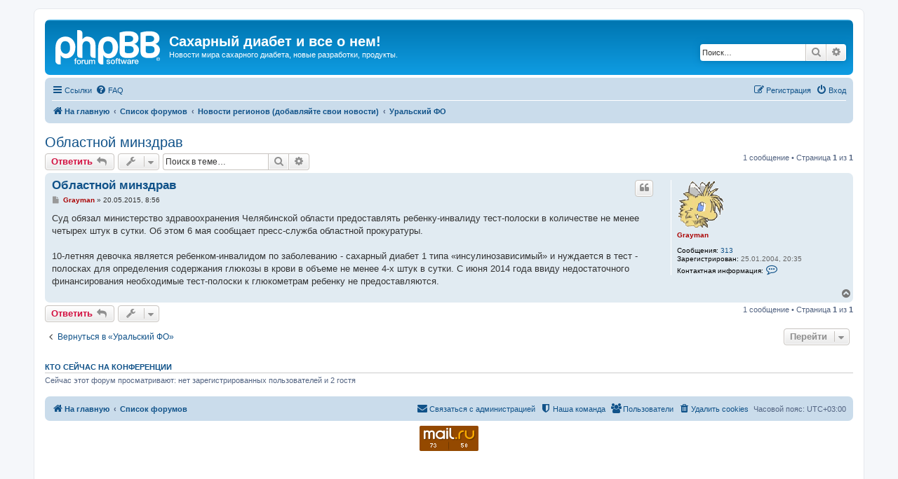

--- FILE ---
content_type: text/html; charset=UTF-8
request_url: http://www.dialand.ru/forum/viewtopic.php?f=15&p=59051&sid=7e05229fee0860abd0274ced716d24ec
body_size: 7270
content:
<!DOCTYPE html>
<html dir="ltr" lang="ru">
<head>
<meta charset="utf-8" />
<meta http-equiv="X-UA-Compatible" content="IE=edge">
<meta name="viewport" content="width=device-width, initial-scale=1" />

<title>Областной минздрав - Сахарный диабет и все о нем!</title>

<meta name="Keywords" content="����� ��� ������� ���������� ������ �������� �������� ���������� ����-��� ������ mobile onetouch verio verioiq IQ ������ accuchek active ����������� ��������� " />
<meta name="Description" content="�� ������ �������� ���������. ������ ��������� �������� ����-������� � ������ � ��������� �� ������. OneTouch Accuchek ������� ������ �������� ����������, ������-����, ����-�������, ����������� ����� - ������ ��� ����������: �����-�����, �������, ����, ���������, �������� � ������� Smith&Nephew ���� ��� ����� �������� �������� ������ �������� �� ���� ������ ����������� ��������� �������� ������ ������� ������ ��������� ����� ��������� ������ ����� � ����� cica-care" />
<link rel="shortcut Icon" href="http://www.dialand.ru/image/catalog/cart.png" type="image/x-icon" />

<!-- Yandex.Metrika counter -->
<script type="text/javascript" >
   (function(m,e,t,r,i,k,a){m[i]=m[i]||function(){(m[i].a=m[i].a||[]).push(arguments)};
   m[i].l=1*new Date();k=e.createElement(t),a=e.getElementsByTagName(t)[0],k.async=1,k.src=r,a.parentNode.insertBefore(k,a)})
   (window, document, "script", "https://mc.yandex.ru/metrika/tag.js", "ym");

   ym(57338926, "init", {
        clickmap:true,
        trackLinks:true,
        accurateTrackBounce:true,
        webvisor:true
   });
</script>
<noscript><div><img src="https://mc.yandex.ru/watch/57338926" style="position:absolute; left:-9999px;" alt="" /></div></noscript>
<!-- /Yandex.Metrika counter -->

	<link rel="alternate" type="application/atom+xml" title="Канал - Сахарный диабет и все о нем!" href="/forum/app.php/feed?sid=d925c009383fcd21aaaa87105dfa719e">			<link rel="alternate" type="application/atom+xml" title="Канал - Новые темы" href="/forum/app.php/feed/topics?sid=d925c009383fcd21aaaa87105dfa719e">		<link rel="alternate" type="application/atom+xml" title="Канал - Форум - Уральский ФО" href="/forum/app.php/feed/forum/15?sid=d925c009383fcd21aaaa87105dfa719e">	<link rel="alternate" type="application/atom+xml" title="Канал - Тема - Областной минздрав" href="/forum/app.php/feed/topic/6144?sid=d925c009383fcd21aaaa87105dfa719e">	
	<link rel="canonical" href="http://www.dialand.ru/forum/viewtopic.php?t=6144">

<link href="./assets/css/font-awesome.min.css?assets_version=21" rel="stylesheet">
<link href="./styles/prosilver/theme/stylesheet.css?assets_version=21" rel="stylesheet">
<link href="./styles/prosilver/theme/ru/stylesheet.css?assets_version=21" rel="stylesheet">




<!--[if lte IE 9]>
	<link href="./styles/prosilver/theme/tweaks.css?assets_version=21" rel="stylesheet">
<![endif]-->





</head>
<body id="phpbb" class="nojs notouch section-viewtopic ltr ">


<div id="wrap" class="wrap">
	<a id="top" class="top-anchor" accesskey="t"></a>
	<div id="page-header">
		<div class="headerbar" role="banner">
					<div class="inner">

			<div id="site-description" class="site-description">
		<a id="logo" class="logo" href="http://www.dialand.ru" title="На главную">
					<span class="site_logo"></span>
				</a>
				<h1>Сахарный диабет и все о нем!</h1>
				<p>Новости мира сахарного диабета, новые разработки, продукты.</p>
				<p class="skiplink"><a href="#start_here">Пропустить</a></p>
			</div>

									<div id="search-box" class="search-box search-header" role="search">
				<form action="./search.php?sid=d925c009383fcd21aaaa87105dfa719e" method="get" id="search">
				<fieldset>
					<input name="keywords" id="keywords" type="search" maxlength="128" title="Ключевые слова" class="inputbox search tiny" size="20" value="" placeholder="Поиск…" />
					<button class="button button-search" type="submit" title="Поиск">
						<i class="icon fa-search fa-fw" aria-hidden="true"></i><span class="sr-only">Поиск</span>
					</button>
					<a href="./search.php?sid=d925c009383fcd21aaaa87105dfa719e" class="button button-search-end" title="Расширенный поиск">
						<i class="icon fa-cog fa-fw" aria-hidden="true"></i><span class="sr-only">Расширенный поиск</span>
					</a>
					<input type="hidden" name="sid" value="d925c009383fcd21aaaa87105dfa719e" />

				</fieldset>
				</form>
			</div>
						
			</div>
					</div>
				<div class="navbar" role="navigation">
	<div class="inner">

	<ul id="nav-main" class="nav-main linklist" role="menubar">

		<li id="quick-links" class="quick-links dropdown-container responsive-menu" data-skip-responsive="true">
			<a href="#" class="dropdown-trigger">
				<i class="icon fa-bars fa-fw" aria-hidden="true"></i><span>Ссылки</span>
			</a>
			<div class="dropdown">
				<div class="pointer"><div class="pointer-inner"></div></div>
				<ul class="dropdown-contents" role="menu">
					
											<li class="separator"></li>
																									<li>
								<a href="./search.php?search_id=unanswered&amp;sid=d925c009383fcd21aaaa87105dfa719e" role="menuitem">
									<i class="icon fa-file-o fa-fw icon-gray" aria-hidden="true"></i><span>Темы без ответов</span>
								</a>
							</li>
							<li>
								<a href="./search.php?search_id=active_topics&amp;sid=d925c009383fcd21aaaa87105dfa719e" role="menuitem">
									<i class="icon fa-file-o fa-fw icon-blue" aria-hidden="true"></i><span>Активные темы</span>
								</a>
							</li>
							<li class="separator"></li>
							<li>
								<a href="./search.php?sid=d925c009383fcd21aaaa87105dfa719e" role="menuitem">
									<i class="icon fa-search fa-fw" aria-hidden="true"></i><span>Поиск</span>
								</a>
							</li>
					
											<li class="separator"></li>
													<li>
								<a href="./memberlist.php?sid=d925c009383fcd21aaaa87105dfa719e" role="menuitem">
									<i class="icon fa-group fa-fw" aria-hidden="true"></i><span>Пользователи</span>
								</a>
							</li>
																			<li>
								<a href="./memberlist.php?mode=team&amp;sid=d925c009383fcd21aaaa87105dfa719e" role="menuitem">
									<i class="icon fa-shield fa-fw" aria-hidden="true"></i><span>Наша команда</span>
								</a>
							</li>
																<li class="separator"></li>

									</ul>
			</div>
		</li>

				<li data-skip-responsive="true">
			<a href="/forum/app.php/help/faq?sid=d925c009383fcd21aaaa87105dfa719e" rel="help" title="Часто задаваемые вопросы" role="menuitem">
				<i class="icon fa-question-circle fa-fw" aria-hidden="true"></i><span>FAQ</span>
			</a>
		</li>
						
			<li class="rightside"  data-skip-responsive="true">
			<a href="./ucp.php?mode=login&amp;redirect=viewtopic.php%3Ff%3D15%26p%3D59051&amp;sid=d925c009383fcd21aaaa87105dfa719e" title="Вход" accesskey="x" role="menuitem">
				<i class="icon fa-power-off fa-fw" aria-hidden="true"></i><span>Вход</span>
			</a>
		</li>
					<li class="rightside" data-skip-responsive="true">
				<a href="./ucp.php?mode=register&amp;sid=d925c009383fcd21aaaa87105dfa719e" role="menuitem">
					<i class="icon fa-pencil-square-o  fa-fw" aria-hidden="true"></i><span>Регистрация</span>
				</a>
			</li>
						</ul>

	<ul id="nav-breadcrumbs" class="nav-breadcrumbs linklist navlinks" role="menubar">
								<li class="breadcrumbs" itemscope itemtype="http://schema.org/BreadcrumbList">
							<span class="crumb"  itemtype="http://schema.org/ListItem" itemprop="itemListElement" itemscope><a href="http://www.dialand.ru" itemtype="https://schema.org/Thing" itemscope itemprop="item" data-navbar-reference="home"><i class="icon fa-home fa-fw" aria-hidden="true"></i><span itemprop="name">На главную</span></a><meta itemprop="position" content="1" /></span>
										<span class="crumb"  itemtype="http://schema.org/ListItem" itemprop="itemListElement" itemscope><a href="./index.php?sid=d925c009383fcd21aaaa87105dfa719e" itemtype="https://schema.org/Thing" itemscope itemprop="item" accesskey="h" data-navbar-reference="index"><span itemprop="name">Список форумов</span></a><meta itemprop="position" content="2" /></span>

																			<span class="crumb"  itemtype="http://schema.org/ListItem" itemprop="itemListElement" itemscope data-forum-id="24"><a href="./viewforum.php?f=24&amp;sid=d925c009383fcd21aaaa87105dfa719e" itemtype="https://schema.org/Thing" itemscope itemprop="item"><span itemprop="name">Новости регионов (добавляйте свои новости)</span></a><meta itemprop="position" content="3" /></span>
																							<span class="crumb"  itemtype="http://schema.org/ListItem" itemprop="itemListElement" itemscope data-forum-id="15"><a href="./viewforum.php?f=15&amp;sid=d925c009383fcd21aaaa87105dfa719e" itemtype="https://schema.org/Thing" itemscope itemprop="item"><span itemprop="name">Уральский ФО</span></a><meta itemprop="position" content="4" /></span>
												</li>
		
					<li class="rightside responsive-search">
				<a href="./search.php?sid=d925c009383fcd21aaaa87105dfa719e" title="Параметры расширенного поиска" role="menuitem">
					<i class="icon fa-search fa-fw" aria-hidden="true"></i><span class="sr-only">Поиск</span>
				</a>
			</li>
			</ul>

	</div>
</div>
	</div>

	
	<a id="start_here" class="anchor"></a>
	<div id="page-body" class="page-body" role="main">
		
			
<h2 class="topic-title"><a href="./viewtopic.php?f=15&amp;t=6144&amp;sid=d925c009383fcd21aaaa87105dfa719e">Областной минздрав</a></h2>
<!-- NOTE: remove the style="display: none" when you want to have the forum description on the topic body -->
<div style="display: none !important;">Курганская обл., Свердловская обл., Челябинская обл., Тюменская обл., Югра, Ямало-Ненецкий АО <br /></div>


<div class="action-bar bar-top">
	
			<a href="./posting.php?mode=reply&amp;f=15&amp;t=6144&amp;sid=d925c009383fcd21aaaa87105dfa719e" class="button" title="Ответить">
							<span>Ответить</span> <i class="icon fa-reply fa-fw" aria-hidden="true"></i>
					</a>
	
			<div class="dropdown-container dropdown-button-control topic-tools">
		<span title="Управление темой" class="button button-secondary dropdown-trigger dropdown-select">
			<i class="icon fa-wrench fa-fw" aria-hidden="true"></i>
			<span class="caret"><i class="icon fa-sort-down fa-fw" aria-hidden="true"></i></span>
		</span>
		<div class="dropdown">
			<div class="pointer"><div class="pointer-inner"></div></div>
			<ul class="dropdown-contents">
																												<li>
					<a href="./viewtopic.php?f=15&amp;t=6144&amp;sid=d925c009383fcd21aaaa87105dfa719e&amp;view=print" title="Версия для печати" accesskey="p">
						<i class="icon fa-print fa-fw" aria-hidden="true"></i><span>Версия для печати</span>
					</a>
				</li>
											</ul>
		</div>
	</div>
	
			<div class="search-box" role="search">
			<form method="get" id="topic-search" action="./search.php?sid=d925c009383fcd21aaaa87105dfa719e">
			<fieldset>
				<input class="inputbox search tiny"  type="search" name="keywords" id="search_keywords" size="20" placeholder="Поиск в теме…" />
				<button class="button button-search" type="submit" title="Поиск">
					<i class="icon fa-search fa-fw" aria-hidden="true"></i><span class="sr-only">Поиск</span>
				</button>
				<a href="./search.php?sid=d925c009383fcd21aaaa87105dfa719e" class="button button-search-end" title="Расширенный поиск">
					<i class="icon fa-cog fa-fw" aria-hidden="true"></i><span class="sr-only">Расширенный поиск</span>
				</a>
				<input type="hidden" name="t" value="6144" />
<input type="hidden" name="sf" value="msgonly" />
<input type="hidden" name="sid" value="d925c009383fcd21aaaa87105dfa719e" />

			</fieldset>
			</form>
		</div>
	
			<div class="pagination">
			1 сообщение
							&bull; Страница <strong>1</strong> из <strong>1</strong>
					</div>
		</div>




			<div id="p59051" class="post has-profile bg2">
		<div class="inner">

		<dl class="postprofile" id="profile59051">
			<dt class="no-profile-rank has-avatar">
				<div class="avatar-container">
																<a href="./memberlist.php?mode=viewprofile&amp;u=8&amp;sid=d925c009383fcd21aaaa87105dfa719e" class="avatar"><img class="avatar" src="./download/file.php?avatar=8.gif" width="70" height="70" alt="Аватара пользователя" /></a>														</div>
								<a href="./memberlist.php?mode=viewprofile&amp;u=8&amp;sid=d925c009383fcd21aaaa87105dfa719e" style="color: #AA0000;" class="username-coloured">Grayman</a>							</dt>

									
		<dd class="profile-posts"><strong>Сообщения:</strong> <a href="./search.php?author_id=8&amp;sr=posts&amp;sid=d925c009383fcd21aaaa87105dfa719e">313</a></dd>		<dd class="profile-joined"><strong>Зарегистрирован:</strong> 25.01.2004, 20:35</dd>		
		
						
							<dd class="profile-contact">
				<strong>Контактная информация:</strong>
				<div class="dropdown-container dropdown-left">
					<a href="#" class="dropdown-trigger" title="Контактная информация пользователя Grayman">
						<i class="icon fa-commenting-o fa-fw icon-lg" aria-hidden="true"></i><span class="sr-only">Контактная информация пользователя Grayman</span>
					</a>
					<div class="dropdown">
						<div class="pointer"><div class="pointer-inner"></div></div>
						<div class="dropdown-contents contact-icons">
																																								<div>
																	<a href="./ucp.php?i=pm&amp;mode=compose&amp;action=quotepost&amp;p=59051&amp;sid=d925c009383fcd21aaaa87105dfa719e" title="Отправить личное сообщение" class="last-cell">
										<span class="contact-icon pm-icon">Отправить личное сообщение</span>
									</a>
																	</div>
																					</div>
					</div>
				</div>
			</dd>
				
		</dl>

		<div class="postbody">
						<div id="post_content59051">

						<h3 class="first"><a href="./viewtopic.php?p=59051&amp;sid=d925c009383fcd21aaaa87105dfa719e#p59051">Областной минздрав</a></h3>

													<ul class="post-buttons">
																																									<li>
							<a href="./posting.php?mode=quote&amp;f=15&amp;p=59051&amp;sid=d925c009383fcd21aaaa87105dfa719e" title="Ответить с цитатой" class="button button-icon-only">
								<i class="icon fa-quote-left fa-fw" aria-hidden="true"></i><span class="sr-only">Цитата</span>
							</a>
						</li>
														</ul>
							
						<p class="author">
									<a class="unread" href="./viewtopic.php?p=59051&amp;sid=d925c009383fcd21aaaa87105dfa719e#p59051" title="Сообщение">
						<i class="icon fa-file fa-fw icon-lightgray icon-md" aria-hidden="true"></i><span class="sr-only">Сообщение</span>
					</a>
								<span class="responsive-hide"> <strong><a href="./memberlist.php?mode=viewprofile&amp;u=8&amp;sid=d925c009383fcd21aaaa87105dfa719e" style="color: #AA0000;" class="username-coloured">Grayman</a></strong> &raquo; </span><time datetime="2015-05-20T05:56:18+00:00">20.05.2015, 8:56</time>
			</p>
			
			
			
			<div class="content">Суд обязал министерство здравоохранения Челябинской области  предоставлять ребенку-инвалиду тест-полоски в количестве не менее четырех штук в сутки. Об этом 6 мая сообщает пресс-служба областной прокуратуры.<br>
<br>
10-летняя девочка является ребенком-инвалидом по заболеванию - сахарный диабет 1 типа «инсулинозависимый» и нуждается в тест - полосках для определения содержания глюкозы в крови в объеме не менее 4-х штук в сутки. С июня 2014 года ввиду недостаточного финансирования необходимые тест-полоски к глюкометрам ребенку не предоставляются.</div>

			
			
									
									
						</div>

		</div>

				<div class="back2top">
						<a href="#top" class="top" title="Вернуться к началу">
				<i class="icon fa-chevron-circle-up fa-fw icon-gray" aria-hidden="true"></i>
				<span class="sr-only">Вернуться к началу</span>
			</a>
					</div>
		
		</div>
	</div>

	<hr class="divider" />
	

	<div class="action-bar bar-bottom">
	
			<a href="./posting.php?mode=reply&amp;f=15&amp;t=6144&amp;sid=d925c009383fcd21aaaa87105dfa719e" class="button" title="Ответить">
							<span>Ответить</span> <i class="icon fa-reply fa-fw" aria-hidden="true"></i>
					</a>
		
		<div class="dropdown-container dropdown-button-control topic-tools">
		<span title="Управление темой" class="button button-secondary dropdown-trigger dropdown-select">
			<i class="icon fa-wrench fa-fw" aria-hidden="true"></i>
			<span class="caret"><i class="icon fa-sort-down fa-fw" aria-hidden="true"></i></span>
		</span>
		<div class="dropdown">
			<div class="pointer"><div class="pointer-inner"></div></div>
			<ul class="dropdown-contents">
																												<li>
					<a href="./viewtopic.php?f=15&amp;t=6144&amp;sid=d925c009383fcd21aaaa87105dfa719e&amp;view=print" title="Версия для печати" accesskey="p">
						<i class="icon fa-print fa-fw" aria-hidden="true"></i><span>Версия для печати</span>
					</a>
				</li>
											</ul>
		</div>
	</div>

	
	
	
			<div class="pagination">
			1 сообщение
							&bull; Страница <strong>1</strong> из <strong>1</strong>
					</div>
	</div>


<div class="action-bar actions-jump">
		<p class="jumpbox-return">
		<a href="./viewforum.php?f=15&amp;sid=d925c009383fcd21aaaa87105dfa719e" class="left-box arrow-left" accesskey="r">
			<i class="icon fa-angle-left fa-fw icon-black" aria-hidden="true"></i><span>Вернуться в «Уральский ФО»</span>
		</a>
	</p>
	
		<div class="jumpbox dropdown-container dropdown-container-right dropdown-up dropdown-left dropdown-button-control" id="jumpbox">
			<span title="Перейти" class="button button-secondary dropdown-trigger dropdown-select">
				<span>Перейти</span>
				<span class="caret"><i class="icon fa-sort-down fa-fw" aria-hidden="true"></i></span>
			</span>
		<div class="dropdown">
			<div class="pointer"><div class="pointer-inner"></div></div>
			<ul class="dropdown-contents">
																				<li><a href="./viewforum.php?f=23&amp;sid=d925c009383fcd21aaaa87105dfa719e" class="jumpbox-cat-link"> <span> Основные форумы</span></a></li>
																<li><a href="./viewforum.php?f=1&amp;sid=d925c009383fcd21aaaa87105dfa719e" class="jumpbox-sub-link"><span class="spacer"></span> <span>&#8627; &nbsp; Сахарный диабет и всё о нём</span></a></li>
																<li><a href="./viewforum.php?f=26&amp;sid=d925c009383fcd21aaaa87105dfa719e" class="jumpbox-sub-link"><span class="spacer"></span> <span>&#8627; &nbsp; Глюкометры и тест-полоски</span></a></li>
																<li><a href="./viewforum.php?f=2&amp;sid=d925c009383fcd21aaaa87105dfa719e" class="jumpbox-sub-link"><span class="spacer"></span> <span>&#8627; &nbsp; Прочие темы</span></a></li>
																<li><a href="./viewforum.php?f=3&amp;sid=d925c009383fcd21aaaa87105dfa719e" class="jumpbox-sub-link"><span class="spacer"></span> <span>&#8627; &nbsp; Новости сахарного диабета</span></a></li>
																<li><a href="./viewforum.php?f=22&amp;sid=d925c009383fcd21aaaa87105dfa719e" class="jumpbox-sub-link"><span class="spacer"></span> <span>&#8627; &nbsp; Знакомства</span></a></li>
																<li><a href="./viewforum.php?f=20&amp;sid=d925c009383fcd21aaaa87105dfa719e" class="jumpbox-sub-link"><span class="spacer"></span> <span>&#8627; &nbsp; Правила форума</span></a></li>
																<li><a href="./viewforum.php?f=24&amp;sid=d925c009383fcd21aaaa87105dfa719e" class="jumpbox-cat-link"> <span> Новости регионов (добавляйте свои новости)</span></a></li>
																<li><a href="./viewforum.php?f=11&amp;sid=d925c009383fcd21aaaa87105dfa719e" class="jumpbox-sub-link"><span class="spacer"></span> <span>&#8627; &nbsp; Дальневосточный ФО</span></a></li>
																<li><a href="./viewforum.php?f=12&amp;sid=d925c009383fcd21aaaa87105dfa719e" class="jumpbox-sub-link"><span class="spacer"></span> <span>&#8627; &nbsp; Приволжский ФО</span></a></li>
																<li><a href="./viewforum.php?f=13&amp;sid=d925c009383fcd21aaaa87105dfa719e" class="jumpbox-sub-link"><span class="spacer"></span> <span>&#8627; &nbsp; Северо-Западный ФО</span></a></li>
																<li><a href="./viewforum.php?f=14&amp;sid=d925c009383fcd21aaaa87105dfa719e" class="jumpbox-sub-link"><span class="spacer"></span> <span>&#8627; &nbsp; Сибирский ФО</span></a></li>
																<li><a href="./viewforum.php?f=15&amp;sid=d925c009383fcd21aaaa87105dfa719e" class="jumpbox-sub-link"><span class="spacer"></span> <span>&#8627; &nbsp; Уральский ФО</span></a></li>
																<li><a href="./viewforum.php?f=16&amp;sid=d925c009383fcd21aaaa87105dfa719e" class="jumpbox-sub-link"><span class="spacer"></span> <span>&#8627; &nbsp; Центральный ФО</span></a></li>
																<li><a href="./viewforum.php?f=17&amp;sid=d925c009383fcd21aaaa87105dfa719e" class="jumpbox-sub-link"><span class="spacer"></span> <span>&#8627; &nbsp; Южный ФО</span></a></li>
																<li><a href="./viewforum.php?f=18&amp;sid=d925c009383fcd21aaaa87105dfa719e" class="jumpbox-sub-link"><span class="spacer"></span> <span>&#8627; &nbsp; СНГ, ближнее зарубежье</span></a></li>
																<li><a href="./viewforum.php?f=19&amp;sid=d925c009383fcd21aaaa87105dfa719e" class="jumpbox-sub-link"><span class="spacer"></span> <span>&#8627; &nbsp; Новости (на английском языке)</span></a></li>
											</ul>
		</div>
	</div>

	</div>

	<div class="stat-block online-list">
		<h3><a href="./viewonline.php?sid=d925c009383fcd21aaaa87105dfa719e">Кто сейчас на конференции</a></h3>
		<p>Сейчас этот форум просматривают: нет зарегистрированных пользователей и 2 гостя</p>
	</div>

		
	</div>




<div id="page-footer" class="page-footer" role="contentinfo">
	<div class="navbar" role="navigation">
	<div class="inner">

	<ul id="nav-footer" class="nav-footer linklist" role="menubar">
		<li class="breadcrumbs">
							<span class="crumb"><a href="http://www.dialand.ru" data-navbar-reference="home"><i class="icon fa-home fa-fw" aria-hidden="true"></i><span>На главную</span></a></span>									<span class="crumb"><a href="./index.php?sid=d925c009383fcd21aaaa87105dfa719e" data-navbar-reference="index"><span>Список форумов</span></a></span>					</li>
		
				<li class="rightside">Часовой пояс: <span title="UTC+3">UTC+03:00</span></li>
							<li class="rightside">
				<a href="./ucp.php?mode=delete_cookies&amp;sid=d925c009383fcd21aaaa87105dfa719e" data-ajax="true" data-refresh="true" role="menuitem">
					<i class="icon fa-trash fa-fw" aria-hidden="true"></i><span>Удалить cookies</span>
				</a>
			</li>
							<li class="rightside" data-last-responsive="true">
					<a href="./memberlist.php?sid=d925c009383fcd21aaaa87105dfa719e" title="Просмотр всего списка пользователей" role="menuitem">
						<i class="icon fa-group fa-fw" aria-hidden="true"></i><span>Пользователи</span>
					</a>
				</li>
												<li class="rightside" data-last-responsive="true">
				<a href="./memberlist.php?mode=team&amp;sid=d925c009383fcd21aaaa87105dfa719e" role="menuitem">
					<i class="icon fa-shield fa-fw" aria-hidden="true"></i><span>Наша команда</span>
				</a>
			</li>
									<li class="rightside" data-last-responsive="true">
				<a href="./memberlist.php?mode=contactadmin&amp;sid=d925c009383fcd21aaaa87105dfa719e" role="menuitem">
					<i class="icon fa-envelope fa-fw" aria-hidden="true"></i><span>Связаться с администрацией</span>
				</a>
			</li>
			</ul>

	</div>
</div>

<p align="center" style="padding-top:5px;">
<!-- Rating Mail.ru counter -->
<script type="text/javascript">
var _tmr = window._tmr || (window._tmr = []);
_tmr.push({id: "204202", type: "pageView", start: (new Date()).getTime()});
(function (d, w, id) {
  if (d.getElementById(id)) return;
  var ts = d.createElement("script"); ts.type = "text/javascript"; ts.async = true; ts.id = id;
  ts.src = "https://top-fwz1.mail.ru/js/code.js";
  var f = function () {var s = d.getElementsByTagName("script")[0]; s.parentNode.insertBefore(ts, s);};
  if (w.opera == "[object Opera]") { d.addEventListener("DOMContentLoaded", f, false); } else { f(); }
})(document, window, "topmailru-code");
</script><noscript><div>
<img src="https://top-fwz1.mail.ru/counter?id=204202;js=na" style="border:0;position:absolute;left:-9999px;" alt="Top.Mail.Ru" />
</div></noscript>

<!-- //Rating Mail.ru counter -->

<!-- Rating Mail.ru logo -->
<a href="https://top.mail.ru/jump?from=204202">
<img src="https://top-fwz1.mail.ru/counter?id=204202;t=609;l=1" style="border:0;" height="40" width="88" alt="Top.Mail.Ru" /></a>
<!-- //Rating Mail.ru logo -->
</p>


	<div class="copyright">
		<!--		<p class="footer-row">
			<span class="footer-copyright">Создано на основе <a href="https://www.phpbb.com/">phpBB</a>&reg; Forum Software &copy; phpBB Limited</span> 
		</p>
-->
		<!--		<p class="footer-row">
			<span class="footer-copyright"><a href='http://www.phpbbguru.net/'>Русская поддержка phpBB</a></span>
		</p>
-->
				<!--		<p class="footer-row" role="menu">
			<a class="footer-link" href="./ucp.php?mode=privacy&amp;sid=d925c009383fcd21aaaa87105dfa719e" title="Конфиденциальность" role="menuitem">
				<span class="footer-link-text">Конфиденциальность</span>
			</a>
			|
			<a class="footer-link" href="./ucp.php?mode=terms&amp;sid=d925c009383fcd21aaaa87105dfa719e" title="Правила" role="menuitem">
				<span class="footer-link-text">Правила</span>
			</a>
		</p>
-->
					</div>

	<div id="darkenwrapper" class="darkenwrapper" data-ajax-error-title="Ошибка AJAX" data-ajax-error-text="При обработке запроса произошла ошибка." data-ajax-error-text-abort="Запрос прерван пользователем." data-ajax-error-text-timeout="Время запроса истекло; повторите попытку." data-ajax-error-text-parsererror="При выполнении запроса возникла непредвиденная ошибка, и сервер вернул неверный ответ.">
		<div id="darken" class="darken">&nbsp;</div>
	</div>

	<div id="phpbb_alert" class="phpbb_alert" data-l-err="Ошибка" data-l-timeout-processing-req="Время выполнения запроса истекло.">
		<a href="#" class="alert_close">
			<i class="icon fa-times-circle fa-fw" aria-hidden="true"></i>
		</a>
		<h3 class="alert_title">&nbsp;</h3><p class="alert_text"></p>
	</div>
	<div id="phpbb_confirm" class="phpbb_alert">
		<a href="#" class="alert_close">
			<i class="icon fa-times-circle fa-fw" aria-hidden="true"></i>
		</a>
		<div class="alert_text"></div>
	</div>
</div>

</div>

<div>
	<a id="bottom" class="anchor" accesskey="z"></a>
	<img src="/forum/app.php/cron/cron.task.core.tidy_sessions?sid=d925c009383fcd21aaaa87105dfa719e" width="1" height="1" alt="cron" /></div>

<script src="./assets/javascript/jquery-3.4.1.min.js?assets_version=21"></script>
<script src="./assets/javascript/core.js?assets_version=21"></script>



<script src="./styles/prosilver/template/forum_fn.js?assets_version=21"></script>
<script src="./styles/prosilver/template/ajax.js?assets_version=21"></script>






</body>
</html>
